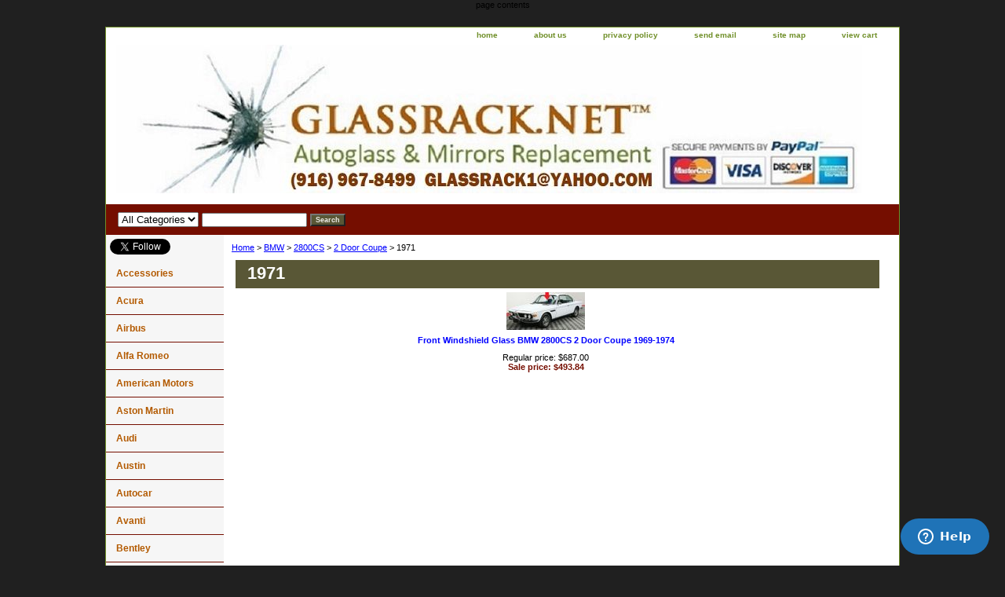

--- FILE ---
content_type: text/html
request_url: https://www.glassrack.net/197133.html
body_size: 6310
content:
<!DOCTYPE html PUBLIC "-//W3C//DTD XHTML 1.0 Strict//EN" "http://www.w3.org/TR/xhtml1/DTD/xhtml1-strict.dtd"><html><head><title>1971</title><link rel="stylesheet" type="text/css" href="css-base.css" /><link rel="stylesheet" type="text/css" href="css-element.css" /><link rel="stylesheet" type="text/css" href="css-contents.css" /><link rel="stylesheet" type="text/css" href="css-edits.css" /><html>
	<head>
		<meta name="msvalidate.01" content="E8EDB0869CC726FA0277180DAE8AB6FA" />
		<title>Your SEO optimized title</title>
	</head>
	<body>
		page contents
	</body>
</html>

<!-- Start of Zendesk Widget script -->
<script id="ze-snippet" src="https://static.zdassets.com/ekr/snippet.js?key=web_widget/glassracknet.zendesk.com"></script>
<!-- End of Zendesk Widget script --> 

<script>
window.cnxDataLayer = [];
function cnxtag(){cnxDataLayer.push(arguments);}
</script>
<script async src="https://js.cnnx.link/roi/cnxtag-min.js?id=299828"></script></head><body class="vertical" id="itemtype"><script type="text/javascript" id="yfc_loader" src="https://turbifycdn.com/store/migration/loader-min-1.0.34.js?q=yhst-135355060049761&ts=1761954037&p=1&h=order.store.turbify.net"></script> <div id="ys_superbar">
	   <div id="ys_cpers">
		<div id="yscp_welcome_msg"></div>
		<div id="yscp_signin_link"></div>
		<div id="yscp_myaccount_link"></div>
		<div id="yscp_signout_link"></div>
	   </div>
	   <div id="yfc_mini"></div>
	   <div class="ys_clear"></div>
	</div>
      <div id="container"><div id="header"><ul id="nav-general"><li><a href="index.html">home</a></li><li><a href="info.html">about us</a></li><li><a href="privacypolicy.html">privacy policy</a></li><li><a href="mailto:glassrack1@yahoo.com">send email</a></li><li><a href="ind.html">site map</a></li><li><a href="https://order.store.turbify.net/yhst-135355060049761/cgi-bin/wg-order?yhst-135355060049761">view cart</a></li></ul><br class="clear" /><h3 id="brandmark"><a href="index.html" title="GlassRack.Net"><img src="https://s.turbifycdn.com/aah/yhst-135355060049761/gmc-terrain-2015-driver-side-mirror-glass-145.jpg" width="950" height="189" border="0" hspace="0" vspace="0" alt="GlassRack.Net" /></a></h3></div><form id="searcharea" name="searcharea" action="nsearch.html" method="GET"><fieldset><select onchange="if (typeof YSB_AUTOCOMPLETE == 'object') { YSB_AUTOCOMPLETE.controller.setSuggestCategory(event); }" name="section"><option value="">All Categories</option></select><label for="query" class="labelfield"><input autocomplete="off" type="text" id="query" name="query" placeholder="" onkeyup="if (typeof YSB_AUTOCOMPLETE == 'object') { YSB_AUTOCOMPLETE.controller.suggest(event); }"></label><label for="searchsubmit" class="buttonlabel"><input type="submit" id="searchsubmit" class="ys_primary" value="Search" name="searchsubmit"><input type="hidden" value="yhst-135355060049761" name="vwcatalog"></label></fieldset></form>   <script type="text/javascript"> 
                    var isSafari = !!navigator.userAgent.match(/Version\/[\d\.]+.*Safari/); 
                    var isIOS = !!navigator.platform && /iPad|iPhone|iPod/.test(navigator.platform); 
                    if (isSafari && isIOS) { 
                        document.forms["searcharea"].onsubmit = function (searchAreaForm) { 
                            var elementsList = this.elements, queryString = '', url = '', action = this.action; 
                            for(var i = 0; i < elementsList.length; i++) { 
                                if (elementsList[i].name) { 
                                    if (queryString) { 
                                        queryString = queryString + "&" +  elementsList[i].name + "=" + encodeURIComponent(elementsList[i].value); 
                                    } else { 
                                        queryString = elementsList[i].name + "=" + encodeURIComponent(elementsList[i].value); 
                                    } 
                                } 
                            } 
                            if (action.indexOf("?") == -1) { 
                                action = action + "?"; 
                            } 
                            url = action + queryString; 
                            window.location.href = url; 
                            return false; 
                        } 
                    } 
                </script> 
        <div id="bodyshell"><div id="bodycontent"><div class="breadcrumbs"><a href="index.html">Home</a> &gt; <a href="bmw.html">BMW</a> &gt; <a href="2800cs.html">2800CS</a> &gt; <a href="2doorcoupe33.html">2 Door Coupe</a> &gt; 1971</div><div id="contentarea"><div class="ys_promocategory" id="ys_promocategory" catid="197133" categoryflag="1"></div><div><h1 id="section-contenttitle">1971</h1></div><div id="contents"><table width="100%" class="vertical" id="contents-table"><tr><td width="50%" class="horizontal-seperator"><a href="diywiglbmw281.html"><img src="https://s.turbifycdn.com/aah/yhst-135355060049761/diy-windshield-glass-bmw-2800cs-2-door-coupe-1969-1974-33.jpg" width="100" height="48" border="0" hspace="0" vspace="0" alt="Front Windshield Glass BMW 2800CS 2 Door Coupe 1969-1974" title="Front Windshield Glass BMW 2800CS 2 Door Coupe 1969-1974" /></a><div class="name"><a href="diywiglbmw281.html" title="Front Windshield Glass BMW 2800CS 2 Door Coupe 1969-1974">Front Windshield Glass BMW 2800CS 2 Door Coupe 1969-1974</a></div><div class="price">Regular price: $687.00</div><div class="sale-price-bold">Sale price: $493.84</div><div id="ys_promoitem" itemid="diywiglbmw281" itemcode="FW00306"></div></td></tr></table></div></div></div><div id="nav-product"><div id="htmltop"><div id="fb-root"></div>
<script>(function(d, s, id) {
  var js, fjs = d.getElementsByTagName(s)[0];
  if (d.getElementById(id)) return;
  js = d.createElement(s); js.id = id;
  js.src = "//connect.facebook.net/en_US/all.js#xfbml=1";
  fjs.parentNode.insertBefore(js, fjs);
}(document, 'script', 'facebook-jssdk'));</script><div class="fb-like" data-href="https://www.facebook.com/pages/Glassracknet/552039031512657" data-width="350" data-layout="button_count" data-show-faces="false" data-send="false"></div><a href="https://twitter.com/GlassrackNet" class="twitter-follow-button" data-show-count="false" data-show-screen-name="false">Follow @GlassrackNet</a>
<script>!function(d,s,id){var js,fjs=d.getElementsByTagName(s)[0],p=/^http:/.test(d.location)?'http':'https';if(!d.getElementById(id)){js=d.createElement(s);js.id=id;js.src=p+'://platform.twitter.com/widgets.js';fjs.parentNode.insertBefore(js,fjs);}}(document, 'script', 'twitter-wjs');</script></div><ul><li><a href="accessories.html" title="Accessories">Accessories</a></li><li><a href="acura.html" title="Acura  ">Acura  </a></li><li><a href="airbus.html" title="Airbus">Airbus</a></li><li><a href="alfaromeo.html" title="Alfa Romeo">Alfa Romeo</a></li><li><a href="americanmotors.html" title="American Motors">American Motors</a></li><li><a href="astonmartin.html" title="Aston Martin">Aston Martin</a></li><li><a href="audi.html" title="Audi">Audi</a></li><li><a href="austin.html" title="Austin">Austin</a></li><li><a href="autocar.html" title="Autocar">Autocar</a></li><li><a href="avanti.html" title="Avanti">Avanti</a></li><li><a href="bentley.html" title="Bentley">Bentley</a></li><li><a href="bluebird.html" title="Bluebird">Bluebird</a></li><li><a href="bmw.html" title="BMW">BMW</a></li><li><a href="bounder.html" title="Bounder">Bounder</a></li><li><a href="boyertown.html" title="Boyertown">Boyertown</a></li><li><a href="bricklin.html" title="Bricklin">Bricklin</a></li><li><a href="brightdrop.html" title="BrightDrop">BrightDrop</a></li><li><a href="brockway.html" title="Brockway">Brockway</a></li><li><a href="buick.html" title="Buick">Buick</a></li><li><a href="cadillac.html" title="Cadillac">Cadillac</a></li><li><a href="checker.html" title="Checker">Checker</a></li><li><a href="chevrolet.html" title="Chevrolet">Chevrolet</a></li><li><a href="chevytruckvan.html" title="Chevy Truck/Van">Chevy Truck/Van</a></li><li><a href="chrysler.html" title="Chrysler">Chrysler</a></li><li><a href="columbus.html" title="Columbus">Columbus</a></li><li><a href="daewoo.html" title="Daewoo">Daewoo</a></li><li><a href="datsun.html" title="Datsun">Datsun</a></li><li><a href="diamondreo.html" title="Diamond Reo">Diamond Reo</a></li><li><a href="dodge.html" title="Dodge">Dodge</a></li><li><a href="dodgetrucksvan.html" title="Dodge Trucks/Van">Dodge Trucks/Van</a></li><li><a href="eagle.html" title="Eagle">Eagle</a></li><li><a href="edsel.html" title="Edsel">Edsel</a></li><li><a href="ferrari.html" title="Ferrari">Ferrari</a></li><li><a href="fiat.html" title="Fiat">Fiat</a></li><li><a href="fisker.html" title="FISKER">FISKER</a></li><li><a href="ford.html" title="Ford">Ford</a></li><li><a href="fordtruckvan.html" title="Ford Truck/Van">Ford Truck/Van</a></li><li><a href="freightliner.html" title="Freightliner">Freightliner</a></li><li><a href="fwd.html" title="FWD">FWD</a></li><li><a href="geo.html" title="Geo">Geo</a></li><li><a href="gmc.html" title="GMC">GMC</a></li><li><a href="gmctruck.html" title="Gmc Truck">Gmc Truck</a></li><li><a href="holidayrambler.html" title="Holiday Rambler">Holiday Rambler</a></li><li><a href="honda.html" title="Honda">Honda</a></li><li><a href="hummer.html" title="Hummer">Hummer</a></li><li><a href="hyundai.html" title="Hyundai">Hyundai</a></li><li><a href="infiniti.html" title="Infiniti">Infiniti</a></li><li><a href="international.html" title="International">International</a></li><li><a href="isuzu.html" title="Isuzu">Isuzu</a></li><li><a href="jaguar.html" title="Jaguar">Jaguar</a></li><li><a href="jeep.html" title="Jeep">Jeep</a></li><li><a href="kenworth.html" title="Kenworth">Kenworth</a></li><li><a href="kia1.html" title="KIA">KIA</a></li><li><a href="lamborghini1.html" title="Lamborghini">Lamborghini</a></li><li><a href="landrover.html" title="Landrover">Landrover</a></li><li><a href="lexus.html" title="Lexus">Lexus</a></li><li><a href="lincoln.html" title="Lincoln">Lincoln</a></li><li><a href="lotus.html" title="Lotus">Lotus</a></li><li><a href="mack.html" title="Mack">Mack</a></li><li><a href="maserati.html" title="Maserati">Maserati</a></li><li><a href="mazda.html" title="Mazda ">Mazda </a></li><li><a href="mci.html" title="MCI">MCI</a></li><li><a href="mclaren.html" title="McLaren">McLaren</a></li><li><a href="mercedes.html" title="Mercedes">Mercedes</a></li><li><a href="mercury.html" title="Mercury">Mercury</a></li><li><a href="mini.html" title="Mini">Mini</a></li><li><a href="mitsubishi.html" title="Mitsubishi">Mitsubishi</a></li><li><a href="morganolson.html" title="Morgan Olson">Morgan Olson</a></li><li><a href="nabi.html" title="NABI">NABI</a></li><li><a href="navistar.html" title="Navistar">Navistar</a></li><li><a href="nissan.html" title="Nissan">Nissan</a></li><li><a href="oldsmobile.html" title="Oldsmobile ">Oldsmobile </a></li><li><a href="opel.html" title="Opel">Opel</a></li><li><a href="peterbilt.html" title="PETERBILT                 ">PETERBILT                 </a></li><li><a href="plymouth.html" title="Plymouth">Plymouth</a></li><li><a href="pontiac.html" title="Pontiac">Pontiac</a></li><li><a href="porsche.html" title="Porsche">Porsche</a></li><li><a href="ram.html" title="Ram">Ram</a></li><li><a href="rivian.html" title="Rivian">Rivian</a></li><li><a href="rollsroyce.html" title="Rolls Royce">Rolls Royce</a></li><li><a href="saab.html" title="SAAB">SAAB</a></li><li><a href="saturn.html" title="Saturn">Saturn</a></li><li><a href="scion.html" title="Scion">Scion</a></li><li><a href="silvereagle.html" title="Silver eagle">Silver eagle</a></li><li><a href="smart.html" title="Smart">Smart</a></li><li><a href="sterling.html" title="Sterling">Sterling</a></li><li><a href="sterlingtrucks.html" title=" Sterling Trucks"> Sterling Trucks</a></li><li><a href="studebaker.html" title="Studebaker">Studebaker</a></li><li><a href="subaru.html" title="Subaru">Subaru</a></li><li><a href="sunbeam.html" title="Sunbeam">Sunbeam</a></li><li><a href="suzuki.html" title="Suzuki">Suzuki</a></li><li><a href="tesla.html" title="TESLA">TESLA</a></li><li><a href="thomas.html" title="Thomas">Thomas</a></li><li><a href="toyota.html" title="Toyota">Toyota</a></li><li><a href="utilimaster.html" title="Utilimaster">Utilimaster</a></li><li><a href="volkswagen.html" title="Volkswagen">Volkswagen</a></li><li><a href="volvo1.html" title="Volvo">Volvo</a></li><li><a href="daense1.html" title="Data Entry Services">Data Entry Services</a></li><li><a href="westernstar.html" title="Western Star">Western Star</a></li><li><a href="white.html" title="White">White</a></li><li><a href="workhorse.html" title="Workhorse">Workhorse</a></li><li><a href="daense1.html" title="Data Entry Services">Data Entry Services</a></li><li><a href="grummanolson.html" title="Grumman Olson">Grumman Olson</a></li><li><a href="genesis1.html" title="Genesis">Genesis</a></li></ul><div id="htmlbottom"><div id="badge" align="center"><a href="http://smallbusiness.yahoo.com/merchant/" target="_blank"><img src="http://l.turbifycdn.com/a/i/us/smallbiz/gr/ecomby1_small.gif" width="82" height="29" border="0" align="middle" alt="ecommerce provided by Yahoo! Small Business"/></a></div></div></div></div><div id="footer"><span id="footer-links"><a href="index.html">home</a> | <a href="info.html">about us</a> | <a href="privacypolicy.html">privacy policy</a> | <a href="mailto:glassrack1@yahoo.com">send email</a> | <a href="ind.html">site map</a> | <a href="https://order.store.turbify.net/yhst-135355060049761/cgi-bin/wg-order?yhst-135355060049761">view cart</a></span><span id="copyright"></span></div></div></body>
<!-- Google tag (gtag.js) -->  <script async src='https://www.googletagmanager.com/gtag/js?id=UA-112878684-1'></script><script> window.dataLayer = window.dataLayer || [];  function gtag(){dataLayer.push(arguments);}  gtag('js', new Date());  gtag('config', 'UA-112878684-1');</script><script> var YStore = window.YStore || {}; var GA_GLOBALS = window.GA_GLOBALS || {}; var GA_CLIENT_ID; try { YStore.GA = (function() { var isSearchPage = (typeof(window.location) === 'object' && typeof(window.location.href) === 'string' && window.location.href.indexOf('nsearch') !== -1); var isProductPage = (typeof(PAGE_ATTRS) === 'object' && PAGE_ATTRS.isOrderable === '1' && typeof(PAGE_ATTRS.name) === 'string'); function initGA() { } function setProductPageView() { PAGE_ATTRS.category = PAGE_ATTRS.catNamePath.replace(/ > /g, '/'); PAGE_ATTRS.category = PAGE_ATTRS.category.replace(/>/g, '/'); gtag('event', 'view_item', { currency: 'USD', value: parseFloat(PAGE_ATTRS.salePrice), items: [{ item_name: PAGE_ATTRS.name, item_category: PAGE_ATTRS.category, item_brand: PAGE_ATTRS.brand, price: parseFloat(PAGE_ATTRS.salePrice) }] }); } function defaultTrackAddToCart() { var all_forms = document.forms; document.addEventListener('DOMContentLoaded', event => { for (var i = 0; i < all_forms.length; i += 1) { if (typeof storeCheckoutDomain != 'undefined' && storeCheckoutDomain != 'order.store.turbify.net') { all_forms[i].addEventListener('submit', function(e) { if (typeof(GA_GLOBALS.dont_track_add_to_cart) !== 'undefined' && GA_GLOBALS.dont_track_add_to_cart === true) { return; } e = e || window.event; var target = e.target || e.srcElement; if (typeof(target) === 'object' && typeof(target.id) === 'string' && target.id.indexOf('yfc') === -1 && e.defaultPrevented === true) { return } e.preventDefault(); vwqnty = 1; if( typeof(target.vwquantity) !== 'undefined' ) { vwqnty = target.vwquantity.value; } if( vwqnty > 0 ) { gtag('event', 'add_to_cart', { value: parseFloat(PAGE_ATTRS.salePrice), currency: 'USD', items: [{ item_name: PAGE_ATTRS.name, item_category: PAGE_ATTRS.category, item_brand: PAGE_ATTRS.brand, price: parseFloat(PAGE_ATTRS.salePrice), quantity: e.target.vwquantity.value }] }); if (typeof(target) === 'object' && typeof(target.id) === 'string' && target.id.indexOf('yfc') != -1) { return; } if (typeof(target) === 'object') { target.submit(); } } }) } } }); } return { startPageTracking: function() { initGA(); if (isProductPage) { setProductPageView(); if (typeof(GA_GLOBALS.dont_track_add_to_cart) === 'undefined' || GA_GLOBALS.dont_track_add_to_cart !== true) { defaultTrackAddToCart() } } }, trackAddToCart: function(itemsList, callback) { itemsList = itemsList || []; if (itemsList.length === 0 && typeof(PAGE_ATTRS) === 'object') { if (typeof(PAGE_ATTRS.catNamePath) !== 'undefined') { PAGE_ATTRS.category = PAGE_ATTRS.catNamePath.replace(/ > /g, '/'); PAGE_ATTRS.category = PAGE_ATTRS.category.replace(/>/g, '/') } itemsList.push(PAGE_ATTRS) } if (itemsList.length === 0) { return; } var ga_cartItems = []; var orderTotal = 0; for (var i = 0; i < itemsList.length; i += 1) { var itemObj = itemsList[i]; var gaItemObj = {}; if (typeof(itemObj.id) !== 'undefined') { gaItemObj.id = itemObj.id } if (typeof(itemObj.name) !== 'undefined') { gaItemObj.name = itemObj.name } if (typeof(itemObj.category) !== 'undefined') { gaItemObj.category = itemObj.category } if (typeof(itemObj.brand) !== 'undefined') { gaItemObj.brand = itemObj.brand } if (typeof(itemObj.salePrice) !== 'undefined') { gaItemObj.price = itemObj.salePrice } if (typeof(itemObj.quantity) !== 'undefined') { gaItemObj.quantity = itemObj.quantity } ga_cartItems.push(gaItemObj); orderTotal += parseFloat(itemObj.salePrice) * itemObj.quantity; } gtag('event', 'add_to_cart', { value: orderTotal, currency: 'USD', items: ga_cartItems }); } } })(); YStore.GA.startPageTracking() } catch (e) { if (typeof(window.console) === 'object' && typeof(window.console.log) === 'function') { console.log('Error occurred while executing Google Analytics:'); console.log(e) } } </script> <script type="text/javascript">
csell_env = 'ue1';
 var storeCheckoutDomain = 'order.store.turbify.net';
</script>

<script type="text/javascript">
  function toOSTN(node){
    if(node.hasAttributes()){
      for (const attr of node.attributes) {
        node.setAttribute(attr.name,attr.value.replace(/(us-dc1-order|us-dc2-order|order)\.(store|stores)\.([a-z0-9-]+)\.(net|com)/g, storeCheckoutDomain));
      }
    }
  };
  document.addEventListener('readystatechange', event => {
  if(typeof storeCheckoutDomain != 'undefined' && storeCheckoutDomain != "order.store.turbify.net"){
    if (event.target.readyState === "interactive") {
      fromOSYN = document.getElementsByTagName('form');
        for (let i = 0; i < fromOSYN.length; i++) {
          toOSTN(fromOSYN[i]);
        }
      }
    }
  });
</script>
<script type="text/javascript">
// Begin Store Generated Code
 </script> <script type="text/javascript" src="https://s.turbifycdn.com/lq/ult/ylc_1.9.js" ></script> <script type="text/javascript" src="https://s.turbifycdn.com/ae/lib/smbiz/store/csell/beacon-a9518fc6e4.js" >
</script>
<script type="text/javascript">
// Begin Store Generated Code
 csell_page_data = {}; csell_page_rec_data = []; ts='TOK_STORE_ID';
</script>
<script type="text/javascript">
// Begin Store Generated Code
function csell_GLOBAL_INIT_TAG() { var csell_token_map = {}; csell_token_map['TOK_SPACEID'] = '2022276099'; csell_token_map['TOK_URL'] = ''; csell_token_map['TOK_STORE_ID'] = 'yhst-135355060049761'; csell_token_map['TOK_ITEM_ID_LIST'] = '197133'; csell_token_map['TOK_ORDER_HOST'] = 'order.store.turbify.net'; csell_token_map['TOK_BEACON_TYPE'] = 'prod'; csell_token_map['TOK_RAND_KEY'] = 't'; csell_token_map['TOK_IS_ORDERABLE'] = '2';  c = csell_page_data; var x = (typeof storeCheckoutDomain == 'string')?storeCheckoutDomain:'order.store.turbify.net'; var t = csell_token_map; c['s'] = t['TOK_SPACEID']; c['url'] = t['TOK_URL']; c['si'] = t[ts]; c['ii'] = t['TOK_ITEM_ID_LIST']; c['bt'] = t['TOK_BEACON_TYPE']; c['rnd'] = t['TOK_RAND_KEY']; c['io'] = t['TOK_IS_ORDERABLE']; YStore.addItemUrl = 'http%s://'+x+'/'+t[ts]+'/ymix/MetaController.html?eventName.addEvent&cartDS.shoppingcart_ROW0_m_orderItemVector_ROW0_m_itemId=%s&cartDS.shoppingcart_ROW0_m_orderItemVector_ROW0_m_quantity=1&ysco_key_cs_item=1&sectionId=ysco.cart&ysco_key_store_id='+t[ts]; } 
</script>
<script type="text/javascript">
// Begin Store Generated Code
function csell_REC_VIEW_TAG() {  var env = (typeof csell_env == 'string')?csell_env:'prod'; var p = csell_page_data; var a = '/sid='+p['si']+'/io='+p['io']+'/ii='+p['ii']+'/bt='+p['bt']+'-view'+'/en='+env; var r=Math.random(); YStore.CrossSellBeacon.renderBeaconWithRecData(p['url']+'/p/s='+p['s']+'/'+p['rnd']+'='+r+a); } 
</script>
<script type="text/javascript">
// Begin Store Generated Code
var csell_token_map = {}; csell_token_map['TOK_PAGE'] = 'p'; csell_token_map['TOK_CURR_SYM'] = '$'; csell_token_map['TOK_WS_URL'] = 'https://yhst-135355060049761.csell.store.turbify.net/cs/recommend?itemids=197133&location=p'; csell_token_map['TOK_SHOW_CS_RECS'] = 'true';  var t = csell_token_map; csell_GLOBAL_INIT_TAG(); YStore.page = t['TOK_PAGE']; YStore.currencySymbol = t['TOK_CURR_SYM']; YStore.crossSellUrl = t['TOK_WS_URL']; YStore.showCSRecs = t['TOK_SHOW_CS_RECS']; </script> <script type="text/javascript" src="https://s.turbifycdn.com/ae/store/secure/recs-1.3.2.2.js" ></script> <script type="text/javascript" >
</script>
</html>
<!-- html107.prod.store.e1b.lumsb.com Thu Jan 22 06:53:09 PST 2026 -->
